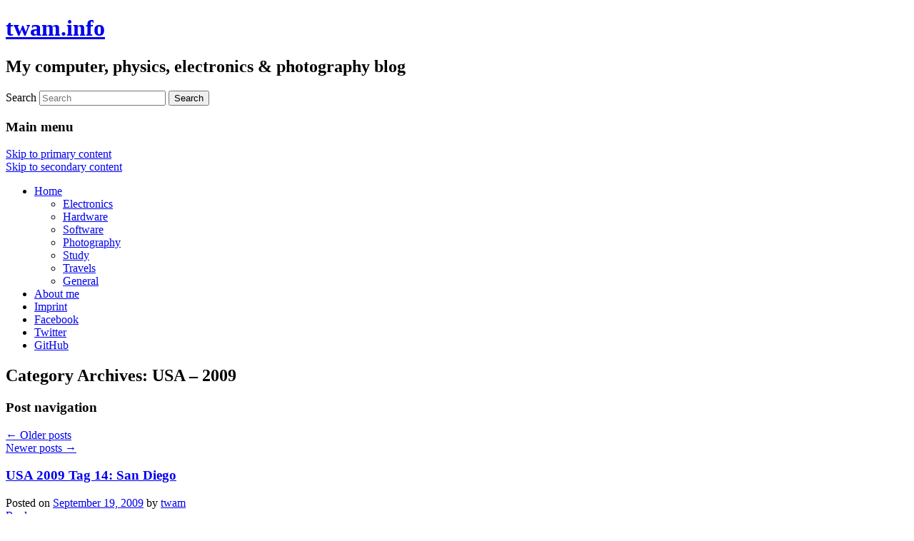

--- FILE ---
content_type: text/html; charset=UTF-8
request_url: https://www.twam.info/category/travels/usa2009/page/2
body_size: 11559
content:
<!DOCTYPE html>
<!--[if IE 6]>
<html id="ie6" dir="ltr" lang="en-US" prefix="og: https://ogp.me/ns#">
<![endif]-->
<!--[if IE 7]>
<html id="ie7" dir="ltr" lang="en-US" prefix="og: https://ogp.me/ns#">
<![endif]-->
<!--[if IE 8]>
<html id="ie8" dir="ltr" lang="en-US" prefix="og: https://ogp.me/ns#">
<![endif]-->
<!--[if !(IE 6) | !(IE 7) | !(IE 8)  ]><!-->
<html dir="ltr" lang="en-US" prefix="og: https://ogp.me/ns#">
<!--<![endif]-->
<head>
<meta charset="UTF-8" />
<meta name="viewport" content="width=device-width" />
<title>USA - 2009 - Part 2 | Page 2</title>
<link rel="stylesheet" type="text/css" media="all" href="https://www.twam.info/wp-content/themes/twam2013/style.css" />
<link rel="pingback" href="https://www.twam.info/xmlrpc.php" />
<!--[if lt IE 9]>
<script src="https://www.twam.info/wp-content/themes/twam2013/js/html5.js" type="text/javascript"></script>
<![endif]-->
	<style>img:is([sizes="auto" i], [sizes^="auto," i]) { contain-intrinsic-size: 3000px 1500px }</style>
	
		<!-- All in One SEO 4.8.6.1 - aioseo.com -->
	<meta name="description" content="- Part 2" />
	<meta name="robots" content="noindex, nofollow, max-snippet:-1, max-image-preview:large, max-video-preview:-1" />
	<link rel="canonical" href="https://www.twam.info/category/travels/usa2009/page/2" />
	<link rel="prev" href="https://www.twam.info/category/travels/usa2009" />
	<link rel="next" href="https://www.twam.info/category/travels/usa2009/page/3" />
	<meta name="generator" content="All in One SEO (AIOSEO) 4.8.6.1" />
		<script type="application/ld+json" class="aioseo-schema">
			{"@context":"https:\/\/schema.org","@graph":[{"@type":"BreadcrumbList","@id":"https:\/\/www.twam.info\/category\/travels\/usa2009\/page\/2#breadcrumblist","itemListElement":[{"@type":"ListItem","@id":"https:\/\/www.twam.info#listItem","position":1,"name":"Home","item":"https:\/\/www.twam.info","nextItem":{"@type":"ListItem","@id":"https:\/\/www.twam.info\/category\/travels#listItem","name":"Travels"}},{"@type":"ListItem","@id":"https:\/\/www.twam.info\/category\/travels#listItem","position":2,"name":"Travels","item":"https:\/\/www.twam.info\/category\/travels","nextItem":{"@type":"ListItem","@id":"https:\/\/www.twam.info\/category\/travels\/usa2009#listItem","name":"USA - 2009"},"previousItem":{"@type":"ListItem","@id":"https:\/\/www.twam.info#listItem","name":"Home"}},{"@type":"ListItem","@id":"https:\/\/www.twam.info\/category\/travels\/usa2009#listItem","position":3,"name":"USA - 2009","item":"https:\/\/www.twam.info\/category\/travels\/usa2009","nextItem":{"@type":"ListItem","@id":"https:\/\/www.twam.info\/category\/travels\/usa2009\/page\/2#listItem","name":"Page 2"},"previousItem":{"@type":"ListItem","@id":"https:\/\/www.twam.info\/category\/travels#listItem","name":"Travels"}},{"@type":"ListItem","@id":"https:\/\/www.twam.info\/category\/travels\/usa2009\/page\/2#listItem","position":4,"name":"Page 2","previousItem":{"@type":"ListItem","@id":"https:\/\/www.twam.info\/category\/travels\/usa2009#listItem","name":"USA - 2009"}}]},{"@type":"CollectionPage","@id":"https:\/\/www.twam.info\/category\/travels\/usa2009\/page\/2#collectionpage","url":"https:\/\/www.twam.info\/category\/travels\/usa2009\/page\/2","name":"USA - 2009 - Part 2","description":"- Part 2","inLanguage":"en-US","isPartOf":{"@id":"https:\/\/www.twam.info\/#website"},"breadcrumb":{"@id":"https:\/\/www.twam.info\/category\/travels\/usa2009\/page\/2#breadcrumblist"}},{"@type":"Organization","@id":"https:\/\/www.twam.info\/#organization","name":"twam.info","description":"My computer, physics, electronics & photography blog","url":"https:\/\/www.twam.info\/"},{"@type":"WebSite","@id":"https:\/\/www.twam.info\/#website","url":"https:\/\/www.twam.info\/","name":"twam.info","description":"My computer, physics, electronics & photography blog","inLanguage":"en-US","publisher":{"@id":"https:\/\/www.twam.info\/#organization"}}]}
		</script>
		<!-- All in One SEO -->

<link rel="alternate" type="application/rss+xml" title="twam.info &raquo; Feed" href="https://www.twam.info/feed" />
<link rel="alternate" type="application/rss+xml" title="twam.info &raquo; Comments Feed" href="https://www.twam.info/comments/feed" />
<script type="text/javascript" id="wpp-js" src="https://www.twam.info/wp-content/plugins/wordpress-popular-posts/assets/js/wpp.min.js?ver=7.3.3" data-sampling="0" data-sampling-rate="100" data-api-url="https://www.twam.info/wp-json/wordpress-popular-posts" data-post-id="0" data-token="5a9865a98b" data-lang="0" data-debug="0"></script>
<link rel="alternate" type="application/rss+xml" title="twam.info &raquo; USA - 2009 Category Feed" href="https://www.twam.info/category/travels/usa2009/feed" />
<script type="text/javascript">
/* <![CDATA[ */
window._wpemojiSettings = {"baseUrl":"https:\/\/s.w.org\/images\/core\/emoji\/16.0.1\/72x72\/","ext":".png","svgUrl":"https:\/\/s.w.org\/images\/core\/emoji\/16.0.1\/svg\/","svgExt":".svg","source":{"concatemoji":"https:\/\/www.twam.info\/wp-includes\/js\/wp-emoji-release.min.js?ver=6.8.3"}};
/*! This file is auto-generated */
!function(s,n){var o,i,e;function c(e){try{var t={supportTests:e,timestamp:(new Date).valueOf()};sessionStorage.setItem(o,JSON.stringify(t))}catch(e){}}function p(e,t,n){e.clearRect(0,0,e.canvas.width,e.canvas.height),e.fillText(t,0,0);var t=new Uint32Array(e.getImageData(0,0,e.canvas.width,e.canvas.height).data),a=(e.clearRect(0,0,e.canvas.width,e.canvas.height),e.fillText(n,0,0),new Uint32Array(e.getImageData(0,0,e.canvas.width,e.canvas.height).data));return t.every(function(e,t){return e===a[t]})}function u(e,t){e.clearRect(0,0,e.canvas.width,e.canvas.height),e.fillText(t,0,0);for(var n=e.getImageData(16,16,1,1),a=0;a<n.data.length;a++)if(0!==n.data[a])return!1;return!0}function f(e,t,n,a){switch(t){case"flag":return n(e,"\ud83c\udff3\ufe0f\u200d\u26a7\ufe0f","\ud83c\udff3\ufe0f\u200b\u26a7\ufe0f")?!1:!n(e,"\ud83c\udde8\ud83c\uddf6","\ud83c\udde8\u200b\ud83c\uddf6")&&!n(e,"\ud83c\udff4\udb40\udc67\udb40\udc62\udb40\udc65\udb40\udc6e\udb40\udc67\udb40\udc7f","\ud83c\udff4\u200b\udb40\udc67\u200b\udb40\udc62\u200b\udb40\udc65\u200b\udb40\udc6e\u200b\udb40\udc67\u200b\udb40\udc7f");case"emoji":return!a(e,"\ud83e\udedf")}return!1}function g(e,t,n,a){var r="undefined"!=typeof WorkerGlobalScope&&self instanceof WorkerGlobalScope?new OffscreenCanvas(300,150):s.createElement("canvas"),o=r.getContext("2d",{willReadFrequently:!0}),i=(o.textBaseline="top",o.font="600 32px Arial",{});return e.forEach(function(e){i[e]=t(o,e,n,a)}),i}function t(e){var t=s.createElement("script");t.src=e,t.defer=!0,s.head.appendChild(t)}"undefined"!=typeof Promise&&(o="wpEmojiSettingsSupports",i=["flag","emoji"],n.supports={everything:!0,everythingExceptFlag:!0},e=new Promise(function(e){s.addEventListener("DOMContentLoaded",e,{once:!0})}),new Promise(function(t){var n=function(){try{var e=JSON.parse(sessionStorage.getItem(o));if("object"==typeof e&&"number"==typeof e.timestamp&&(new Date).valueOf()<e.timestamp+604800&&"object"==typeof e.supportTests)return e.supportTests}catch(e){}return null}();if(!n){if("undefined"!=typeof Worker&&"undefined"!=typeof OffscreenCanvas&&"undefined"!=typeof URL&&URL.createObjectURL&&"undefined"!=typeof Blob)try{var e="postMessage("+g.toString()+"("+[JSON.stringify(i),f.toString(),p.toString(),u.toString()].join(",")+"));",a=new Blob([e],{type:"text/javascript"}),r=new Worker(URL.createObjectURL(a),{name:"wpTestEmojiSupports"});return void(r.onmessage=function(e){c(n=e.data),r.terminate(),t(n)})}catch(e){}c(n=g(i,f,p,u))}t(n)}).then(function(e){for(var t in e)n.supports[t]=e[t],n.supports.everything=n.supports.everything&&n.supports[t],"flag"!==t&&(n.supports.everythingExceptFlag=n.supports.everythingExceptFlag&&n.supports[t]);n.supports.everythingExceptFlag=n.supports.everythingExceptFlag&&!n.supports.flag,n.DOMReady=!1,n.readyCallback=function(){n.DOMReady=!0}}).then(function(){return e}).then(function(){var e;n.supports.everything||(n.readyCallback(),(e=n.source||{}).concatemoji?t(e.concatemoji):e.wpemoji&&e.twemoji&&(t(e.twemoji),t(e.wpemoji)))}))}((window,document),window._wpemojiSettings);
/* ]]> */
</script>
<style id='wp-emoji-styles-inline-css' type='text/css'>

	img.wp-smiley, img.emoji {
		display: inline !important;
		border: none !important;
		box-shadow: none !important;
		height: 1em !important;
		width: 1em !important;
		margin: 0 0.07em !important;
		vertical-align: -0.1em !important;
		background: none !important;
		padding: 0 !important;
	}
</style>
<link rel='stylesheet' id='wp-block-library-css' href='https://www.twam.info/wp-includes/css/dist/block-library/style.min.css?ver=6.8.3' type='text/css' media='all' />
<style id='classic-theme-styles-inline-css' type='text/css'>
/*! This file is auto-generated */
.wp-block-button__link{color:#fff;background-color:#32373c;border-radius:9999px;box-shadow:none;text-decoration:none;padding:calc(.667em + 2px) calc(1.333em + 2px);font-size:1.125em}.wp-block-file__button{background:#32373c;color:#fff;text-decoration:none}
</style>
<style id='global-styles-inline-css' type='text/css'>
:root{--wp--preset--aspect-ratio--square: 1;--wp--preset--aspect-ratio--4-3: 4/3;--wp--preset--aspect-ratio--3-4: 3/4;--wp--preset--aspect-ratio--3-2: 3/2;--wp--preset--aspect-ratio--2-3: 2/3;--wp--preset--aspect-ratio--16-9: 16/9;--wp--preset--aspect-ratio--9-16: 9/16;--wp--preset--color--black: #000000;--wp--preset--color--cyan-bluish-gray: #abb8c3;--wp--preset--color--white: #ffffff;--wp--preset--color--pale-pink: #f78da7;--wp--preset--color--vivid-red: #cf2e2e;--wp--preset--color--luminous-vivid-orange: #ff6900;--wp--preset--color--luminous-vivid-amber: #fcb900;--wp--preset--color--light-green-cyan: #7bdcb5;--wp--preset--color--vivid-green-cyan: #00d084;--wp--preset--color--pale-cyan-blue: #8ed1fc;--wp--preset--color--vivid-cyan-blue: #0693e3;--wp--preset--color--vivid-purple: #9b51e0;--wp--preset--gradient--vivid-cyan-blue-to-vivid-purple: linear-gradient(135deg,rgba(6,147,227,1) 0%,rgb(155,81,224) 100%);--wp--preset--gradient--light-green-cyan-to-vivid-green-cyan: linear-gradient(135deg,rgb(122,220,180) 0%,rgb(0,208,130) 100%);--wp--preset--gradient--luminous-vivid-amber-to-luminous-vivid-orange: linear-gradient(135deg,rgba(252,185,0,1) 0%,rgba(255,105,0,1) 100%);--wp--preset--gradient--luminous-vivid-orange-to-vivid-red: linear-gradient(135deg,rgba(255,105,0,1) 0%,rgb(207,46,46) 100%);--wp--preset--gradient--very-light-gray-to-cyan-bluish-gray: linear-gradient(135deg,rgb(238,238,238) 0%,rgb(169,184,195) 100%);--wp--preset--gradient--cool-to-warm-spectrum: linear-gradient(135deg,rgb(74,234,220) 0%,rgb(151,120,209) 20%,rgb(207,42,186) 40%,rgb(238,44,130) 60%,rgb(251,105,98) 80%,rgb(254,248,76) 100%);--wp--preset--gradient--blush-light-purple: linear-gradient(135deg,rgb(255,206,236) 0%,rgb(152,150,240) 100%);--wp--preset--gradient--blush-bordeaux: linear-gradient(135deg,rgb(254,205,165) 0%,rgb(254,45,45) 50%,rgb(107,0,62) 100%);--wp--preset--gradient--luminous-dusk: linear-gradient(135deg,rgb(255,203,112) 0%,rgb(199,81,192) 50%,rgb(65,88,208) 100%);--wp--preset--gradient--pale-ocean: linear-gradient(135deg,rgb(255,245,203) 0%,rgb(182,227,212) 50%,rgb(51,167,181) 100%);--wp--preset--gradient--electric-grass: linear-gradient(135deg,rgb(202,248,128) 0%,rgb(113,206,126) 100%);--wp--preset--gradient--midnight: linear-gradient(135deg,rgb(2,3,129) 0%,rgb(40,116,252) 100%);--wp--preset--font-size--small: 13px;--wp--preset--font-size--medium: 20px;--wp--preset--font-size--large: 36px;--wp--preset--font-size--x-large: 42px;--wp--preset--spacing--20: 0.44rem;--wp--preset--spacing--30: 0.67rem;--wp--preset--spacing--40: 1rem;--wp--preset--spacing--50: 1.5rem;--wp--preset--spacing--60: 2.25rem;--wp--preset--spacing--70: 3.38rem;--wp--preset--spacing--80: 5.06rem;--wp--preset--shadow--natural: 6px 6px 9px rgba(0, 0, 0, 0.2);--wp--preset--shadow--deep: 12px 12px 50px rgba(0, 0, 0, 0.4);--wp--preset--shadow--sharp: 6px 6px 0px rgba(0, 0, 0, 0.2);--wp--preset--shadow--outlined: 6px 6px 0px -3px rgba(255, 255, 255, 1), 6px 6px rgba(0, 0, 0, 1);--wp--preset--shadow--crisp: 6px 6px 0px rgba(0, 0, 0, 1);}:where(.is-layout-flex){gap: 0.5em;}:where(.is-layout-grid){gap: 0.5em;}body .is-layout-flex{display: flex;}.is-layout-flex{flex-wrap: wrap;align-items: center;}.is-layout-flex > :is(*, div){margin: 0;}body .is-layout-grid{display: grid;}.is-layout-grid > :is(*, div){margin: 0;}:where(.wp-block-columns.is-layout-flex){gap: 2em;}:where(.wp-block-columns.is-layout-grid){gap: 2em;}:where(.wp-block-post-template.is-layout-flex){gap: 1.25em;}:where(.wp-block-post-template.is-layout-grid){gap: 1.25em;}.has-black-color{color: var(--wp--preset--color--black) !important;}.has-cyan-bluish-gray-color{color: var(--wp--preset--color--cyan-bluish-gray) !important;}.has-white-color{color: var(--wp--preset--color--white) !important;}.has-pale-pink-color{color: var(--wp--preset--color--pale-pink) !important;}.has-vivid-red-color{color: var(--wp--preset--color--vivid-red) !important;}.has-luminous-vivid-orange-color{color: var(--wp--preset--color--luminous-vivid-orange) !important;}.has-luminous-vivid-amber-color{color: var(--wp--preset--color--luminous-vivid-amber) !important;}.has-light-green-cyan-color{color: var(--wp--preset--color--light-green-cyan) !important;}.has-vivid-green-cyan-color{color: var(--wp--preset--color--vivid-green-cyan) !important;}.has-pale-cyan-blue-color{color: var(--wp--preset--color--pale-cyan-blue) !important;}.has-vivid-cyan-blue-color{color: var(--wp--preset--color--vivid-cyan-blue) !important;}.has-vivid-purple-color{color: var(--wp--preset--color--vivid-purple) !important;}.has-black-background-color{background-color: var(--wp--preset--color--black) !important;}.has-cyan-bluish-gray-background-color{background-color: var(--wp--preset--color--cyan-bluish-gray) !important;}.has-white-background-color{background-color: var(--wp--preset--color--white) !important;}.has-pale-pink-background-color{background-color: var(--wp--preset--color--pale-pink) !important;}.has-vivid-red-background-color{background-color: var(--wp--preset--color--vivid-red) !important;}.has-luminous-vivid-orange-background-color{background-color: var(--wp--preset--color--luminous-vivid-orange) !important;}.has-luminous-vivid-amber-background-color{background-color: var(--wp--preset--color--luminous-vivid-amber) !important;}.has-light-green-cyan-background-color{background-color: var(--wp--preset--color--light-green-cyan) !important;}.has-vivid-green-cyan-background-color{background-color: var(--wp--preset--color--vivid-green-cyan) !important;}.has-pale-cyan-blue-background-color{background-color: var(--wp--preset--color--pale-cyan-blue) !important;}.has-vivid-cyan-blue-background-color{background-color: var(--wp--preset--color--vivid-cyan-blue) !important;}.has-vivid-purple-background-color{background-color: var(--wp--preset--color--vivid-purple) !important;}.has-black-border-color{border-color: var(--wp--preset--color--black) !important;}.has-cyan-bluish-gray-border-color{border-color: var(--wp--preset--color--cyan-bluish-gray) !important;}.has-white-border-color{border-color: var(--wp--preset--color--white) !important;}.has-pale-pink-border-color{border-color: var(--wp--preset--color--pale-pink) !important;}.has-vivid-red-border-color{border-color: var(--wp--preset--color--vivid-red) !important;}.has-luminous-vivid-orange-border-color{border-color: var(--wp--preset--color--luminous-vivid-orange) !important;}.has-luminous-vivid-amber-border-color{border-color: var(--wp--preset--color--luminous-vivid-amber) !important;}.has-light-green-cyan-border-color{border-color: var(--wp--preset--color--light-green-cyan) !important;}.has-vivid-green-cyan-border-color{border-color: var(--wp--preset--color--vivid-green-cyan) !important;}.has-pale-cyan-blue-border-color{border-color: var(--wp--preset--color--pale-cyan-blue) !important;}.has-vivid-cyan-blue-border-color{border-color: var(--wp--preset--color--vivid-cyan-blue) !important;}.has-vivid-purple-border-color{border-color: var(--wp--preset--color--vivid-purple) !important;}.has-vivid-cyan-blue-to-vivid-purple-gradient-background{background: var(--wp--preset--gradient--vivid-cyan-blue-to-vivid-purple) !important;}.has-light-green-cyan-to-vivid-green-cyan-gradient-background{background: var(--wp--preset--gradient--light-green-cyan-to-vivid-green-cyan) !important;}.has-luminous-vivid-amber-to-luminous-vivid-orange-gradient-background{background: var(--wp--preset--gradient--luminous-vivid-amber-to-luminous-vivid-orange) !important;}.has-luminous-vivid-orange-to-vivid-red-gradient-background{background: var(--wp--preset--gradient--luminous-vivid-orange-to-vivid-red) !important;}.has-very-light-gray-to-cyan-bluish-gray-gradient-background{background: var(--wp--preset--gradient--very-light-gray-to-cyan-bluish-gray) !important;}.has-cool-to-warm-spectrum-gradient-background{background: var(--wp--preset--gradient--cool-to-warm-spectrum) !important;}.has-blush-light-purple-gradient-background{background: var(--wp--preset--gradient--blush-light-purple) !important;}.has-blush-bordeaux-gradient-background{background: var(--wp--preset--gradient--blush-bordeaux) !important;}.has-luminous-dusk-gradient-background{background: var(--wp--preset--gradient--luminous-dusk) !important;}.has-pale-ocean-gradient-background{background: var(--wp--preset--gradient--pale-ocean) !important;}.has-electric-grass-gradient-background{background: var(--wp--preset--gradient--electric-grass) !important;}.has-midnight-gradient-background{background: var(--wp--preset--gradient--midnight) !important;}.has-small-font-size{font-size: var(--wp--preset--font-size--small) !important;}.has-medium-font-size{font-size: var(--wp--preset--font-size--medium) !important;}.has-large-font-size{font-size: var(--wp--preset--font-size--large) !important;}.has-x-large-font-size{font-size: var(--wp--preset--font-size--x-large) !important;}
:where(.wp-block-post-template.is-layout-flex){gap: 1.25em;}:where(.wp-block-post-template.is-layout-grid){gap: 1.25em;}
:where(.wp-block-columns.is-layout-flex){gap: 2em;}:where(.wp-block-columns.is-layout-grid){gap: 2em;}
:root :where(.wp-block-pullquote){font-size: 1.5em;line-height: 1.6;}
</style>
<link rel='stylesheet' id='wordpress-popular-posts-css-css' href='https://www.twam.info/wp-content/plugins/wordpress-popular-posts/assets/css/wpp.css?ver=7.3.3' type='text/css' media='all' />
<style id='akismet-widget-style-inline-css' type='text/css'>

			.a-stats {
				--akismet-color-mid-green: #357b49;
				--akismet-color-white: #fff;
				--akismet-color-light-grey: #f6f7f7;

				max-width: 350px;
				width: auto;
			}

			.a-stats * {
				all: unset;
				box-sizing: border-box;
			}

			.a-stats strong {
				font-weight: 600;
			}

			.a-stats a.a-stats__link,
			.a-stats a.a-stats__link:visited,
			.a-stats a.a-stats__link:active {
				background: var(--akismet-color-mid-green);
				border: none;
				box-shadow: none;
				border-radius: 8px;
				color: var(--akismet-color-white);
				cursor: pointer;
				display: block;
				font-family: -apple-system, BlinkMacSystemFont, 'Segoe UI', 'Roboto', 'Oxygen-Sans', 'Ubuntu', 'Cantarell', 'Helvetica Neue', sans-serif;
				font-weight: 500;
				padding: 12px;
				text-align: center;
				text-decoration: none;
				transition: all 0.2s ease;
			}

			/* Extra specificity to deal with TwentyTwentyOne focus style */
			.widget .a-stats a.a-stats__link:focus {
				background: var(--akismet-color-mid-green);
				color: var(--akismet-color-white);
				text-decoration: none;
			}

			.a-stats a.a-stats__link:hover {
				filter: brightness(110%);
				box-shadow: 0 4px 12px rgba(0, 0, 0, 0.06), 0 0 2px rgba(0, 0, 0, 0.16);
			}

			.a-stats .count {
				color: var(--akismet-color-white);
				display: block;
				font-size: 1.5em;
				line-height: 1.4;
				padding: 0 13px;
				white-space: nowrap;
			}
		
</style>
<link rel='stylesheet' id='prettify-css' href='https://www.twam.info/wp-content/plugins/prettify-code-syntax/stylesheets/bootstrap.css?ver=6.8.3' type='text/css' media='all' />
<script type="text/javascript" src="https://www.twam.info/wp-content/plugins/wp-retina-2x/app/picturefill.min.js?ver=1748860014" id="wr2x-picturefill-js-js"></script>
<link rel="https://api.w.org/" href="https://www.twam.info/wp-json/" /><link rel="alternate" title="JSON" type="application/json" href="https://www.twam.info/wp-json/wp/v2/categories/99" /><link rel="EditURI" type="application/rsd+xml" title="RSD" href="https://www.twam.info/xmlrpc.php?rsd" />
<meta name="generator" content="WordPress 6.8.3" />
            <style id="wpp-loading-animation-styles">@-webkit-keyframes bgslide{from{background-position-x:0}to{background-position-x:-200%}}@keyframes bgslide{from{background-position-x:0}to{background-position-x:-200%}}.wpp-widget-block-placeholder,.wpp-shortcode-placeholder{margin:0 auto;width:60px;height:3px;background:#dd3737;background:linear-gradient(90deg,#dd3737 0%,#571313 10%,#dd3737 100%);background-size:200% auto;border-radius:3px;-webkit-animation:bgslide 1s infinite linear;animation:bgslide 1s infinite linear}</style>
            <style type="text/css">.recentcomments a{display:inline !important;padding:0 !important;margin:0 !important;}</style>	<style type="text/css">
			#site-title a,
		#site-description {
			color: # !important;
		}
		</style>
	</head>

<body class="archive paged category category-usa2009 category-99 paged-2 category-paged-2 wp-theme-twam2013 single-author two-column right-sidebar">
<div id="page" class="hfeed">
	<header id="branding" role="banner">
			<hgroup>
				<h1 id="site-title"><span><a href="https://www.twam.info/" title="twam.info" rel="home">twam.info</a></span></h1>
				<h2 id="site-description">My computer, physics, electronics &amp; photography blog</h2>
			</hgroup>

			
								<form method="get" id="searchform" action="https://www.twam.info/">
		<label for="s" class="assistive-text">Search</label>
		<input type="text" class="field" name="s" id="s" placeholder="Search" />
		<input type="submit" class="submit" name="submit" id="searchsubmit" value="Search" />
	</form>
						<nav id="access" role="navigation">
				<h3 class="assistive-text">Main menu</h3>
								<div class="skip-link"><a class="assistive-text" href="#content" title="Skip to primary content">Skip to primary content</a></div>
				<div class="skip-link"><a class="assistive-text" href="#secondary" title="Skip to secondary content">Skip to secondary content</a></div>
								<div class="menu-mainmenu-container"><ul id="menu-mainmenu" class="menu"><li id="menu-item-1751" class="menu-item menu-item-type-custom menu-item-object-custom menu-item-home menu-item-has-children menu-item-1751"><a href="http://www.twam.info/">Home</a>
<ul class="sub-menu">
	<li id="menu-item-3204" class="menu-item menu-item-type-taxonomy menu-item-object-category menu-item-3204"><a href="https://www.twam.info/category/electronics">Electronics</a></li>
	<li id="menu-item-3206" class="menu-item menu-item-type-taxonomy menu-item-object-category menu-item-3206"><a href="https://www.twam.info/category/hardware">Hardware</a></li>
	<li id="menu-item-3208" class="menu-item menu-item-type-taxonomy menu-item-object-category menu-item-3208"><a href="https://www.twam.info/category/software">Software</a></li>
	<li id="menu-item-3207" class="menu-item menu-item-type-taxonomy menu-item-object-category menu-item-3207"><a href="https://www.twam.info/category/photography">Photography</a></li>
	<li id="menu-item-3209" class="menu-item menu-item-type-taxonomy menu-item-object-category menu-item-3209"><a href="https://www.twam.info/category/study">Study</a></li>
	<li id="menu-item-3210" class="menu-item menu-item-type-taxonomy menu-item-object-category current-category-ancestor menu-item-3210"><a href="https://www.twam.info/category/travels">Travels</a></li>
	<li id="menu-item-3205" class="menu-item menu-item-type-taxonomy menu-item-object-category menu-item-3205"><a href="https://www.twam.info/category/general">General</a></li>
</ul>
</li>
<li id="menu-item-1749" class="menu-item menu-item-type-post_type menu-item-object-page menu-item-1749"><a href="https://www.twam.info/about_me">About me</a></li>
<li id="menu-item-1750" class="menu-item menu-item-type-post_type menu-item-object-page menu-item-1750"><a href="https://www.twam.info/imprint">Imprint</a></li>
<li id="menu-item-2634" class="menu-item menu-item-type-custom menu-item-object-custom menu-item-2634"><a href="https://www.facebook.com/twamueller">Facebook</a></li>
<li id="menu-item-2633" class="menu-item menu-item-type-custom menu-item-object-custom menu-item-2633"><a href="https://twitter.com/twamueller">Twitter</a></li>
<li id="menu-item-2831" class="menu-item menu-item-type-custom menu-item-object-custom menu-item-2831"><a href="https://github.com/twam/">GitHub</a></li>
</ul></div>			</nav><!-- #access -->
	</header><!-- #branding -->


	<div id="main">

		<section id="primary">
			<div id="content" role="main">

			
				<header class="page-header">
					<h1 class="page-title">Category Archives: <span>USA &#8211; 2009</span></h1>

									</header>

						<nav id="nav-above">
			<h3 class="assistive-text">Post navigation</h3>
			<div class="nav-previous"><a href="https://www.twam.info/category/travels/usa2009/page/3" ><span class="meta-nav">&larr;</span> Older posts</a></div>
			<div class="nav-next"><a href="https://www.twam.info/category/travels/usa2009" >Newer posts <span class="meta-nav">&rarr;</span></a></div>
		</nav><!-- #nav-above -->
	
								
					
	<article id="post-1084" class="post-1084 post type-post status-publish format-standard has-post-thumbnail hentry category-usa2009 tag-san-diego tag-usa">
		<header class="entry-header">
						<h1 class="entry-title"><a href="https://www.twam.info/travels/usa2009/usa2009-tag14" title="Permalink to USA 2009 Tag 14: San Diego" rel="bookmark">USA 2009 Tag 14: San Diego</a></h1>
			
						<div class="entry-meta">
				<span class="sep">Posted on </span><a href="https://www.twam.info/travels/usa2009/usa2009-tag14" title="05:25" rel="bookmark"><time class="entry-date" datetime="2009-09-19T05:25:14+02:00">September 19, 2009</time></a><span class="by-author"> <span class="sep"> by </span> <span class="author vcard"><a class="url fn n" href="https://www.twam.info/author/twam" title="View all posts by twam" rel="author">twam</a></span></span>			</div><!-- .entry-meta -->
			
						<div class="comments-link">
				<a href="https://www.twam.info/travels/usa2009/usa2009-tag14#respond"><span class="leave-reply">Reply</span></a>			</div>
					</header><!-- .entry-header -->

				<div class="entry-content">
			<p>Heute stand der Besuch von <a href="http://de.wikipedia.org/wiki/Seaworld">SeaWorld</a> zusammen mit Thomas auf dem Programm. Gegen 10:00 Uhr haben wir Thomas abgeholt und uns diesmal auch sein Zimmer angeschaut. Dann ging's direkt zu SeaWorld. 12 $ für Parken und 99 $ für Thomas' Silver Pass (Eintrittskarte für 1 Jahr + 20% für Tickets von Gästen) und unsere 3 Karten für je 52 $ (inkl. der 20% Rabatt) sind doch ein ganzer Happen.</p>
<p>Unser erstes Ziel ist <em>Journey To Atlantis</em>, eine Wildwasserbahn. Doch als wir dort ankommen, sehen wir nur ein "Closed for maintenance". Wir gehen enttäuscht weiter zur Wild Arctic Show wo wir durch einen Flugsimulator zu den <a href="http://de.wikipedia.org/wiki/Wei%C3%9Fwal">Beluga</a>-Walen, Walrossen und Eisbären kommen. <a href="https://www.twam.info/travels/usa2009/usa2009-tag14#more-1084" class="more-link">Continue reading <span class="meta-nav">&rarr;</span></a></p>
					</div><!-- .entry-content -->
		
		<footer class="entry-meta">
												<span class="cat-links">
				<span class="entry-utility-prep entry-utility-prep-cat-links">Posted in</span> <a href="https://www.twam.info/category/travels/usa2009" rel="category tag">USA - 2009</a>			</span>
															<span class="sep"> | </span>
							<span class="tag-links">
				<span class="entry-utility-prep entry-utility-prep-tag-links">Tagged</span> <a href="https://www.twam.info/tag/san-diego" rel="tag">San Diego</a>, <a href="https://www.twam.info/tag/usa" rel="tag">USA</a>			</span>
						
									<span class="sep"> | </span>
						<span class="comments-link"><a href="https://www.twam.info/travels/usa2009/usa2009-tag14#respond"><span class="leave-reply">Leave a reply</span></a></span>
			
					</footer><!-- .entry-meta -->
	</article><!-- #post-1084 -->

				
					
	<article id="post-1071" class="post-1071 post type-post status-publish format-standard has-post-thumbnail hentry category-usa2009 tag-san-diego tag-usa">
		<header class="entry-header">
						<h1 class="entry-title"><a href="https://www.twam.info/travels/usa2009/usa2009-tag13" title="Permalink to USA 2009 Tag 13: San Diego" rel="bookmark">USA 2009 Tag 13: San Diego</a></h1>
			
						<div class="entry-meta">
				<span class="sep">Posted on </span><a href="https://www.twam.info/travels/usa2009/usa2009-tag13" title="05:45" rel="bookmark"><time class="entry-date" datetime="2009-09-18T05:45:05+02:00">September 18, 2009</time></a><span class="by-author"> <span class="sep"> by </span> <span class="author vcard"><a class="url fn n" href="https://www.twam.info/author/twam" title="View all posts by twam" rel="author">twam</a></span></span>			</div><!-- .entry-meta -->
			
						<div class="comments-link">
				<a href="https://www.twam.info/travels/usa2009/usa2009-tag13#respond"><span class="leave-reply">Reply</span></a>			</div>
					</header><!-- .entry-header -->

				<div class="entry-content">
			<p>Thomas erzählte uns am Dienstag Abend, dass hier im Hafen ein Flugzeugträger liegt, den man besichtigen kann. Nach etwas Internet Recherche fanden wir das <a href="http://www.midway.org/">USS Midway Museum</a>, welches unser heutiges Ziel war.</p>
<p>Der Kassierer am Parkplatz sagt uns, dass man etwa 1:30 Stunden zum Besichtigen braucht und so nehmen wir das 4 Stunden Parkticket (Es gibt nur 1h, 4h oder mehr). Nach dem Betreten der <a href="http://de.wikipedia.org/wiki/USS_Midway_%28CV-41%29">USS Midway</a> stehen wir direkt im Flugzeug Hangar - Er ist so groß, das man nicht glauben will, das man in einem Schiff ist. <a href="https://www.twam.info/travels/usa2009/usa2009-tag13#more-1071" class="more-link">Continue reading <span class="meta-nav">&rarr;</span></a></p>
					</div><!-- .entry-content -->
		
		<footer class="entry-meta">
												<span class="cat-links">
				<span class="entry-utility-prep entry-utility-prep-cat-links">Posted in</span> <a href="https://www.twam.info/category/travels/usa2009" rel="category tag">USA - 2009</a>			</span>
															<span class="sep"> | </span>
							<span class="tag-links">
				<span class="entry-utility-prep entry-utility-prep-tag-links">Tagged</span> <a href="https://www.twam.info/tag/san-diego" rel="tag">San Diego</a>, <a href="https://www.twam.info/tag/usa" rel="tag">USA</a>			</span>
						
									<span class="sep"> | </span>
						<span class="comments-link"><a href="https://www.twam.info/travels/usa2009/usa2009-tag13#respond"><span class="leave-reply">Leave a reply</span></a></span>
			
					</footer><!-- .entry-meta -->
	</article><!-- #post-1071 -->

				
					
	<article id="post-1059" class="post-1059 post type-post status-publish format-standard has-post-thumbnail hentry category-usa2009 tag-san-diego tag-usa">
		<header class="entry-header">
						<h1 class="entry-title"><a href="https://www.twam.info/travels/usa2009/usa2009-tag12" title="Permalink to USA 2009 Tag 12: San Diego" rel="bookmark">USA 2009 Tag 12: San Diego</a></h1>
			
						<div class="entry-meta">
				<span class="sep">Posted on </span><a href="https://www.twam.info/travels/usa2009/usa2009-tag12" title="03:19" rel="bookmark"><time class="entry-date" datetime="2009-09-17T03:19:30+02:00">September 17, 2009</time></a><span class="by-author"> <span class="sep"> by </span> <span class="author vcard"><a class="url fn n" href="https://www.twam.info/author/twam" title="View all posts by twam" rel="author">twam</a></span></span>			</div><!-- .entry-meta -->
			
						<div class="comments-link">
				<a href="https://www.twam.info/travels/usa2009/usa2009-tag12#respond"><span class="leave-reply">Reply</span></a>			</div>
					</header><!-- .entry-header -->

				<div class="entry-content">
			<p>Shopping war heute angesagt! Nach dem Ausschlafen (war gestern doch ein langer Tag), ging's um ca. 11:30 Uhr los Richtung mexikanische Grenze. Auf dem Weg zur nur 15 Meilen entfernten Grenze informieren uns Hinweistafeln, dass Schußwaffen und Munition in <a href="http://de.wikipedia.org/wiki/Mexiko">Mexiko</a> illegal sind.</p>
<p>Das Outlet <a href="http://www.lasamericas.com/">Las Americas</a> liegt nur wenige Meter von der Grenze entfernt und so können wir einen Blick über den hohen Zaun nach Mexiko werfen. Auf der mexikanischen Seite ist alles bis zur Grenze dicht bebaut, auf US Seite ist viel Platz. <a href="https://www.twam.info/travels/usa2009/usa2009-tag12#more-1059" class="more-link">Continue reading <span class="meta-nav">&rarr;</span></a></p>
					</div><!-- .entry-content -->
		
		<footer class="entry-meta">
												<span class="cat-links">
				<span class="entry-utility-prep entry-utility-prep-cat-links">Posted in</span> <a href="https://www.twam.info/category/travels/usa2009" rel="category tag">USA - 2009</a>			</span>
															<span class="sep"> | </span>
							<span class="tag-links">
				<span class="entry-utility-prep entry-utility-prep-tag-links">Tagged</span> <a href="https://www.twam.info/tag/san-diego" rel="tag">San Diego</a>, <a href="https://www.twam.info/tag/usa" rel="tag">USA</a>			</span>
						
									<span class="sep"> | </span>
						<span class="comments-link"><a href="https://www.twam.info/travels/usa2009/usa2009-tag12#respond"><span class="leave-reply">Leave a reply</span></a></span>
			
					</footer><!-- .entry-meta -->
	</article><!-- #post-1059 -->

				
					
	<article id="post-1047" class="post-1047 post type-post status-publish format-standard has-post-thumbnail hentry category-usa2009 tag-boston tag-san-diego tag-usa">
		<header class="entry-header">
						<h1 class="entry-title"><a href="https://www.twam.info/travels/usa2009/usa2009-tag11" title="Permalink to USA 2009 Tag 11: Boston - Salt Lake City - San Diego" rel="bookmark">USA 2009 Tag 11: Boston - Salt Lake City - San Diego</a></h1>
			
						<div class="entry-meta">
				<span class="sep">Posted on </span><a href="https://www.twam.info/travels/usa2009/usa2009-tag11" title="03:15" rel="bookmark"><time class="entry-date" datetime="2009-09-16T03:15:39+02:00">September 16, 2009</time></a><span class="by-author"> <span class="sep"> by </span> <span class="author vcard"><a class="url fn n" href="https://www.twam.info/author/twam" title="View all posts by twam" rel="author">twam</a></span></span>			</div><!-- .entry-meta -->
			
						<div class="comments-link">
				<a href="https://www.twam.info/travels/usa2009/usa2009-tag11#respond"><span class="leave-reply">Reply</span></a>			</div>
					</header><!-- .entry-header -->

				<div class="entry-content">
			<p>Um 3:15 Uhr klingelte heute schon der Wecker, da wir um 6:40 Uhr im Flieger Richtung <a href="http://de.wikipedia.org/wiki/Salt_Lake_City">Salt Lake City</a> sitzen wollten. Die Autorückgabe klappte problemlos, doch beim Check-In schon der erste Schock: pro Gepäckstück werden 15$ Gebühr fällig. Ansonsten kommen wir pünktlich los und sind überrascht das der Flug über 5 Stunden brauchen wird. Wir sind aber 15 Minuten zu früh am <a href="http://de.wikipedia.org/wiki/Flughafen_Salt_Lake_City">Salt Lake City International Airport</a>, so dass unser Ankunftsterminal noch nicht frei ist und wir wie in Paris (nur diesmal nicht mit dem Bus) eine kostenlose Flughafenrundfahrt bekommen.</p>
<p>Der Weiterflug nach <a href="http://de.wikipedia.org/wiki/San_Diego">San Diego</a> geht praktischerweise zwei Gates weiter los, so dass wir direkt vom einen Flugzeug in das andere umsteigen können (mit 15 Minuten Sitzpause). Der Flug zum <a href="http://de.wikipedia.org/wiki/Flughafen_San_Diego">San Diego International Airport</a> ist mit 1:30 Stunden deutlich kürzer und wir bekommen dank klarem Wetter sogar einen Blick auf die Anfänge des <a href="http://de.wikipedia.org/wiki/Grand_Canyon">Grand Canyon</a> und <a href="http://de.wikipedia.org/wiki/Lake_Mead">Lake Mead</a>. In San Diego gelandet, merken wir sofort an den Temperaturen, dass wir nun etwas südlicher sind. <a href="https://www.twam.info/travels/usa2009/usa2009-tag11#more-1047" class="more-link">Continue reading <span class="meta-nav">&rarr;</span></a></p>
					</div><!-- .entry-content -->
		
		<footer class="entry-meta">
												<span class="cat-links">
				<span class="entry-utility-prep entry-utility-prep-cat-links">Posted in</span> <a href="https://www.twam.info/category/travels/usa2009" rel="category tag">USA - 2009</a>			</span>
															<span class="sep"> | </span>
							<span class="tag-links">
				<span class="entry-utility-prep entry-utility-prep-tag-links">Tagged</span> <a href="https://www.twam.info/tag/boston" rel="tag">Boston</a>, <a href="https://www.twam.info/tag/san-diego" rel="tag">San Diego</a>, <a href="https://www.twam.info/tag/usa" rel="tag">USA</a>			</span>
						
									<span class="sep"> | </span>
						<span class="comments-link"><a href="https://www.twam.info/travels/usa2009/usa2009-tag11#respond"><span class="leave-reply">Leave a reply</span></a></span>
			
					</footer><!-- .entry-meta -->
	</article><!-- #post-1047 -->

				
					
	<article id="post-1032" class="post-1032 post type-post status-publish format-standard has-post-thumbnail hentry category-usa2009 tag-boston tag-usa">
		<header class="entry-header">
						<h1 class="entry-title"><a href="https://www.twam.info/travels/usa2009/usa2009-tag10" title="Permalink to USA 2009 Tag 10: Boston" rel="bookmark">USA 2009 Tag 10: Boston</a></h1>
			
						<div class="entry-meta">
				<span class="sep">Posted on </span><a href="https://www.twam.info/travels/usa2009/usa2009-tag10" title="23:43" rel="bookmark"><time class="entry-date" datetime="2009-09-14T23:43:07+02:00">September 14, 2009</time></a><span class="by-author"> <span class="sep"> by </span> <span class="author vcard"><a class="url fn n" href="https://www.twam.info/author/twam" title="View all posts by twam" rel="author">twam</a></span></span>			</div><!-- .entry-meta -->
			
						<div class="comments-link">
				<a href="https://www.twam.info/travels/usa2009/usa2009-tag10#respond"><span class="leave-reply">Reply</span></a>			</div>
					</header><!-- .entry-header -->

				<div class="entry-content">
			<p>Eigentlich wollten wir um 10:00 Uhr in die Vorlesung "Quantum Theory I" am <a href="http://de.wikipedia.org/wiki/Massachusetts_Institute_of_Technology">Massachusetts Institute of Technology</a> reinhören und so waren wir extra schon um 7:30 Uhr aufgestanden. Aber die Autofahrt zur U-Bahn brauchte anstatt der vom GPS veranschlagten 30 Minuten etwa 1:25 Stunden. So halfen auch die 30 Minuten eingeplante Reserve nicht und wir konnten nur einen Blick durch die Glastür auf die Zuhörer werfen.</p>
<p>Dafür konnten wir dann um 11:00 Uhr an der Campus-Führung teilnehmen. Eine Studentin führte uns durch viele der Gebäude und so bekamen wir einen sehr guten Überblick über die Universität. Es sind viele Kleinigkeiten die positiv auffallen und auch bei uns umgesetzt werden könnten: Tafeln in vielen Gängen, Sitzecken (auch im Freien), Cafés über den Campus verteilt, ... <a href="https://www.twam.info/travels/usa2009/usa2009-tag10#more-1032" class="more-link">Continue reading <span class="meta-nav">&rarr;</span></a></p>
					</div><!-- .entry-content -->
		
		<footer class="entry-meta">
												<span class="cat-links">
				<span class="entry-utility-prep entry-utility-prep-cat-links">Posted in</span> <a href="https://www.twam.info/category/travels/usa2009" rel="category tag">USA - 2009</a>			</span>
															<span class="sep"> | </span>
							<span class="tag-links">
				<span class="entry-utility-prep entry-utility-prep-tag-links">Tagged</span> <a href="https://www.twam.info/tag/boston" rel="tag">Boston</a>, <a href="https://www.twam.info/tag/usa" rel="tag">USA</a>			</span>
						
									<span class="sep"> | </span>
						<span class="comments-link"><a href="https://www.twam.info/travels/usa2009/usa2009-tag10#respond"><span class="leave-reply">Leave a reply</span></a></span>
			
					</footer><!-- .entry-meta -->
	</article><!-- #post-1032 -->

				
						<nav id="nav-below">
			<h3 class="assistive-text">Post navigation</h3>
			<div class="nav-previous"><a href="https://www.twam.info/category/travels/usa2009/page/3" ><span class="meta-nav">&larr;</span> Older posts</a></div>
			<div class="nav-next"><a href="https://www.twam.info/category/travels/usa2009" >Newer posts <span class="meta-nav">&rarr;</span></a></div>
		</nav><!-- #nav-above -->
	
			
			</div><!-- #content -->
		</section><!-- #primary -->

		<div id="secondary" class="widget-area" role="complementary">
			<aside id="text-3" class="widget widget_text"><h3 class="widget-title">About me</h3>			<div class="textwidget"><div class="wp-caption alignleft" style="width: 85px; margin-right: 0.5em; margin-bottom: 0.1em;"><a href="http://www.twam.info/about_me" rel="nofollow"><img alt="" width="75" srcset="/wp-content/uploads/2012/06/twam2012-210x210.jpg, /wp-content/uploads/2012/06/twam2012-210x210@2x.jpg 2x" /></a></div>
My name is Tobias Müller. I'm interested in com&shy;puters, physics, elec&shy;tronics and photo&shy;graphy. <a href="/about_me" rel="nofollow">more …</a></div>
		</aside><aside id="recent-comments-3" class="widget widget_recent_comments"><h3 class="widget-title">Recent Comments</h3><ul id="recentcomments"><li class="recentcomments"><span class="comment-author-link"><a href="http://www.twam.info" class="url" rel="ugc">twam</a></span> on <a href="https://www.twam.info/general/building-a-custom-usb-audio-mixer#comment-485511">Building a custom USB audio mixer</a></li><li class="recentcomments"><span class="comment-author-link">Nico B.</span> on <a href="https://www.twam.info/general/building-a-custom-usb-audio-mixer#comment-477191">Building a custom USB audio mixer</a></li><li class="recentcomments"><span class="comment-author-link">ManOfTheForest</span> on <a href="https://www.twam.info/hardware/keyboard-layouts-us-international-as-ultimate-solution#comment-468806">keyboard layouts - US International as ultimate solution?</a></li><li class="recentcomments"><span class="comment-author-link">Alex</span> on <a href="https://www.twam.info/hardware/keyboard-layouts-us-international-as-ultimate-solution#comment-467241">keyboard layouts - US International as ultimate solution?</a></li><li class="recentcomments"><span class="comment-author-link">Jürgen</span> on <a href="https://www.twam.info/hardware/reiner-sct-rfid-basis-leser-teardown#comment-460618">Reiner SCT RFID basis Leser - Teardown</a></li></ul></aside><aside id="tag_cloud-3" class="widget widget_tag_cloud"><h3 class="widget-title">Tags</h3><div class="tagcloud"><a href="https://www.twam.info/tag/alix3d3" class="tag-cloud-link tag-link-49 tag-link-position-1" style="font-size: 16.086206896552pt;" aria-label="ALIX.3D3 (13 items)">ALIX.3D3</a>
<a href="https://www.twam.info/tag/ammerbuch" class="tag-cloud-link tag-link-116 tag-link-position-2" style="font-size: 10.655172413793pt;" aria-label="Ammerbuch (4 items)">Ammerbuch</a>
<a href="https://www.twam.info/tag/anaheim" class="tag-cloud-link tag-link-76 tag-link-position-3" style="font-size: 8pt;" aria-label="Anaheim (2 items)">Anaheim</a>
<a href="https://www.twam.info/tag/apple" class="tag-cloud-link tag-link-182 tag-link-position-4" style="font-size: 13.672413793103pt;" aria-label="Apple (8 items)">Apple</a>
<a href="https://www.twam.info/tag/atlanta" class="tag-cloud-link tag-link-105 tag-link-position-5" style="font-size: 8pt;" aria-label="Atlanta (2 items)">Atlanta</a>
<a href="https://www.twam.info/tag/beaglebone-black" class="tag-cloud-link tag-link-185 tag-link-position-6" style="font-size: 9.448275862069pt;" aria-label="BeagleBone Black (3 items)">BeagleBone Black</a>
<a href="https://www.twam.info/tag/boston" class="tag-cloud-link tag-link-103 tag-link-position-7" style="font-size: 10.655172413793pt;" aria-label="Boston (4 items)">Boston</a>
<a href="https://www.twam.info/tag/bryce-canyon" class="tag-cloud-link tag-link-82 tag-link-position-8" style="font-size: 9.448275862069pt;" aria-label="Bryce Canyon (3 items)">Bryce Canyon</a>
<a href="https://www.twam.info/tag/canon" class="tag-cloud-link tag-link-138 tag-link-position-9" style="font-size: 10.655172413793pt;" aria-label="Canon (4 items)">Canon</a>
<a href="https://www.twam.info/tag/china" class="tag-cloud-link tag-link-111 tag-link-position-10" style="font-size: 10.655172413793pt;" aria-label="China (4 items)">China</a>
<a href="https://www.twam.info/tag/entringen" class="tag-cloud-link tag-link-115 tag-link-position-11" style="font-size: 10.655172413793pt;" aria-label="Entringen (4 items)">Entringen</a>
<a href="https://www.twam.info/tag/fpga" class="tag-cloud-link tag-link-170 tag-link-position-12" style="font-size: 8pt;" aria-label="FPGA (2 items)">FPGA</a>
<a href="https://www.twam.info/tag/geigerzahler" class="tag-cloud-link tag-link-9 tag-link-position-13" style="font-size: 9.448275862069pt;" aria-label="Geigerzähler (3 items)">Geigerzähler</a>
<a href="https://www.twam.info/tag/gentoo" class="tag-cloud-link tag-link-179 tag-link-position-14" style="font-size: 16.448275862069pt;" aria-label="Gentoo (14 items)">Gentoo</a>
<a href="https://www.twam.info/tag/grand-canyon" class="tag-cloud-link tag-link-80 tag-link-position-15" style="font-size: 8pt;" aria-label="Grand Canyon (2 items)">Grand Canyon</a>
<a href="https://www.twam.info/tag/hannover" class="tag-cloud-link tag-link-166 tag-link-position-16" style="font-size: 9.448275862069pt;" aria-label="Hannover (3 items)">Hannover</a>
<a href="https://www.twam.info/tag/imac" class="tag-cloud-link tag-link-134 tag-link-position-17" style="font-size: 8pt;" aria-label="iMac (2 items)">iMac</a>
<a href="https://www.twam.info/tag/ios" class="tag-cloud-link tag-link-121 tag-link-position-18" style="font-size: 8pt;" aria-label="iOS (2 items)">iOS</a>
<a href="https://www.twam.info/tag/iphone" class="tag-cloud-link tag-link-181 tag-link-position-19" style="font-size: 12.465517241379pt;" aria-label="iPhone (6 items)">iPhone</a>
<a href="https://www.twam.info/tag/ipv6" class="tag-cloud-link tag-link-25 tag-link-position-20" style="font-size: 13.672413793103pt;" aria-label="IPv6 (8 items)">IPv6</a>
<a href="https://www.twam.info/tag/agilent" class="tag-cloud-link tag-link-144 tag-link-position-21" style="font-size: 11.620689655172pt;" aria-label="Keysight/Agilent/HP (5 items)">Keysight/Agilent/HP</a>
<a href="https://www.twam.info/tag/las-vegas" class="tag-cloud-link tag-link-85 tag-link-position-22" style="font-size: 9.448275862069pt;" aria-label="Las Vegas (3 items)">Las Vegas</a>
<a href="https://www.twam.info/tag/linux" class="tag-cloud-link tag-link-16 tag-link-position-23" style="font-size: 17.413793103448pt;" aria-label="Linux (17 items)">Linux</a>
<a href="https://www.twam.info/tag/lion" class="tag-cloud-link tag-link-147 tag-link-position-24" style="font-size: 8pt;" aria-label="Lion (2 items)">Lion</a>
<a href="https://www.twam.info/tag/los-angeles" class="tag-cloud-link tag-link-72 tag-link-position-25" style="font-size: 9.448275862069pt;" aria-label="Los Angeles (3 items)">Los Angeles</a>
<a href="https://www.twam.info/tag/maker-faire" class="tag-cloud-link tag-link-167 tag-link-position-26" style="font-size: 9.448275862069pt;" aria-label="Maker Faire (3 items)">Maker Faire</a>
<a href="https://www.twam.info/tag/mikrokopter" class="tag-cloud-link tag-link-106 tag-link-position-27" style="font-size: 11.620689655172pt;" aria-label="Mikrokopter (5 items)">Mikrokopter</a>
<a href="https://www.twam.info/tag/montery" class="tag-cloud-link tag-link-91 tag-link-position-28" style="font-size: 8pt;" aria-label="Montery (2 items)">Montery</a>
<a href="https://www.twam.info/tag/new-york" class="tag-cloud-link tag-link-101 tag-link-position-29" style="font-size: 11.620689655172pt;" aria-label="New York (5 items)">New York</a>
<a href="https://www.twam.info/tag/oscilloscope" class="tag-cloud-link tag-link-145 tag-link-position-30" style="font-size: 10.655172413793pt;" aria-label="Oscilloscope (4 items)">Oscilloscope</a>
<a href="https://www.twam.info/tag/os-x" class="tag-cloud-link tag-link-117 tag-link-position-31" style="font-size: 13.068965517241pt;" aria-label="OS X (7 items)">OS X</a>
<a href="https://www.twam.info/tag/palm-springs" class="tag-cloud-link tag-link-77 tag-link-position-32" style="font-size: 8pt;" aria-label="Palm Springs (2 items)">Palm Springs</a>
<a href="https://www.twam.info/tag/panorama" class="tag-cloud-link tag-link-184 tag-link-position-33" style="font-size: 10.655172413793pt;" aria-label="Panorama (4 items)">Panorama</a>
<a href="https://www.twam.info/tag/peking" class="tag-cloud-link tag-link-112 tag-link-position-34" style="font-size: 10.655172413793pt;" aria-label="Peking (4 items)">Peking</a>
<a href="https://www.twam.info/tag/praktikum" class="tag-cloud-link tag-link-5 tag-link-position-35" style="font-size: 9.448275862069pt;" aria-label="Praktikum (3 items)">Praktikum</a>
<a href="https://www.twam.info/tag/san-diego" class="tag-cloud-link tag-link-104 tag-link-position-36" style="font-size: 13.068965517241pt;" aria-label="San Diego (7 items)">San Diego</a>
<a href="https://www.twam.info/tag/san-francisco" class="tag-cloud-link tag-link-90 tag-link-position-37" style="font-size: 9.448275862069pt;" aria-label="San Francisco (3 items)">San Francisco</a>
<a href="https://www.twam.info/tag/santa-barbara" class="tag-cloud-link tag-link-92 tag-link-position-38" style="font-size: 8pt;" aria-label="Santa Barbara (2 items)">Santa Barbara</a>
<a href="https://www.twam.info/tag/sedona" class="tag-cloud-link tag-link-78 tag-link-position-39" style="font-size: 8pt;" aria-label="Sedona (2 items)">Sedona</a>
<a href="https://www.twam.info/tag/sixxs" class="tag-cloud-link tag-link-30 tag-link-position-40" style="font-size: 9.448275862069pt;" aria-label="SiXXs (3 items)">SiXXs</a>
<a href="https://www.twam.info/tag/temperature" class="tag-cloud-link tag-link-55 tag-link-position-41" style="font-size: 9.448275862069pt;" aria-label="Temperature (3 items)">Temperature</a>
<a href="https://www.twam.info/tag/usa" class="tag-cloud-link tag-link-69 tag-link-position-42" style="font-size: 22pt;" aria-label="USA (43 items)">USA</a>
<a href="https://www.twam.info/tag/usb" class="tag-cloud-link tag-link-156 tag-link-position-43" style="font-size: 8pt;" aria-label="USB (2 items)">USB</a>
<a href="https://www.twam.info/tag/washington" class="tag-cloud-link tag-link-100 tag-link-position-44" style="font-size: 10.655172413793pt;" aria-label="Washington (4 items)">Washington</a>
<a href="https://www.twam.info/tag/webcam" class="tag-cloud-link tag-link-45 tag-link-position-45" style="font-size: 11.620689655172pt;" aria-label="WebCam (5 items)">WebCam</a></div>
</aside>		</div><!-- #secondary .widget-area -->

	</div><!-- #main -->

	<footer id="colophon" role="contentinfo">

			

				</footer><!-- #colophon -->
</div><!-- #page -->

<script type="speculationrules">
{"prefetch":[{"source":"document","where":{"and":[{"href_matches":"\/*"},{"not":{"href_matches":["\/wp-*.php","\/wp-admin\/*","\/wp-content\/uploads\/*","\/wp-content\/*","\/wp-content\/plugins\/*","\/wp-content\/themes\/twam2013\/*","\/*\\?(.+)"]}},{"not":{"selector_matches":"a[rel~=\"nofollow\"]"}},{"not":{"selector_matches":".no-prefetch, .no-prefetch a"}}]},"eagerness":"conservative"}]}
</script>
<script type="text/javascript" src="https://www.twam.info/wp-content/plugins/prettify-code-syntax/javascripts/prettify.js?ver=6.8.3" id="prettify-js"></script>
<script type="text/javascript" src="https://www.twam.info/wp-content/plugins/prettify-code-syntax/javascripts/load.js?ver=6.8.3" id="prettify-load-js"></script>

</body>
</html>
